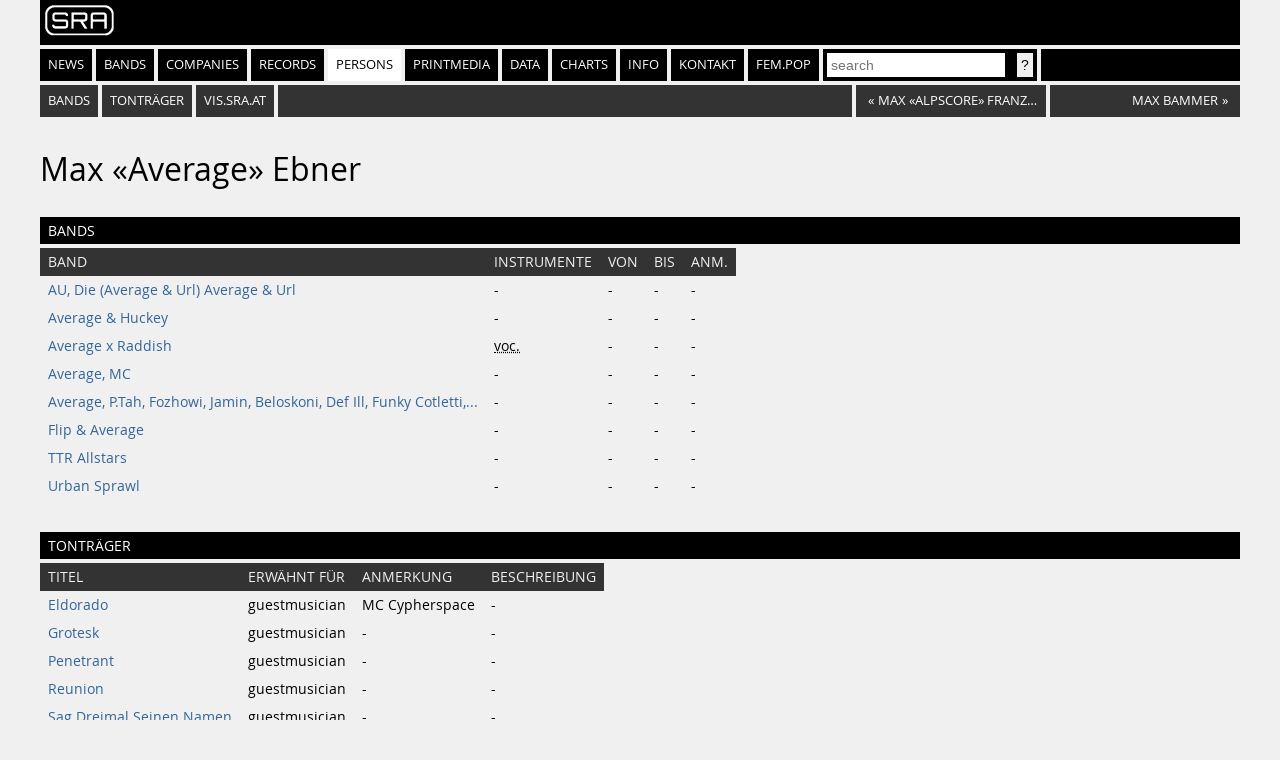

--- FILE ---
content_type: text/html
request_url: https://sra.at/person/41321
body_size: 1810
content:
<!DOCTYPE html>
<html lang="en">
<head>
    <meta charset="UTF-8">
    <title>Max &laquo;Average&raquo; Ebner (Person) | SR-Archiv</title>
    <link href="https://static.sra.at/css/styles.css" rel="stylesheet" type="text/css">
    <meta content="width=device-width, initial-scale=1" name="viewport">
    <link rel="icon" type="image/png" href="https://static.sra.at/favicon.png">
    <link rel="shortcut icon" href="https://static.sra.at/favicon.ico">
    
    <script src="/js/search.js" type="application/javascript"></script>

    

    <meta property="og:type" content="website">
    <meta property="twitter:domain" content="sra.at">
    
    
    <meta property="og:title" content="Max &laquo;Average&raquo; Ebner (Person) | SR-Archiv">
    <meta name="twitter:title" content="Max &laquo;Average&raquo; Ebner (Person) | SR-Archiv">
    
    
    
    
</head>
<body>
<div id="frame">
    <div id="header">
        <div id="logo"><a href="/"><img src="https://static.sra.at/img/sra-logo.png"/></a></div>
        <nav>
            <ul id="nav" class="flexnav">
                <li class=""><a href="/">News</a></li>
                <li class=""><a href="/bands">Bands</a></li>
                <li class=""><a href="/companies">Companies</a></li>
                <li class=""><a href="/records">Records</a></li>
                <li class="active"><a href="/persons">Persons</a></li>
                <li class=""><a href="/printmedium">Printmedia</a></li>
                <li class=""><a href="/data/chart">Data</a></li>
                <li class=""><a href="/chart/year">Charts</a></li>
                <li class=""><a href="/info">Info</a></li>
                <li><a href="/page/impressumkontakt">Kontakt</a></li>
                <li><a href="https://fempop.sra.at/" target="_blank">fem.pop</a></li>
                <li>
                    <form action="/search" id="searchbox" method="get">
                        <input id="query" name="q" placeholder="search" type="search" value=""
                               list="suggestions">
                        <datalist id="suggestions"></datalist>
                        <input class="btn" type="submit" value="?">
                    </form>
                </li>
                <li class="exp"></li>
            </ul>
        </nav>
        <nav>
            <div id="subnav"></div>
        </nav>
    </div>
    <div id="content"><ol id="index" class="flexnav">
    
    
    <li><a href="#bands">bands</a></li>
    
    
    <li><a href="#records">tonträger</a></li>
    
    
    
    
    
    
    
    <li><a href="https://vis.sra.at/#person:41321">vis.sra.at</a></li>
    <li class="exp"></li>
    
    <li class="browse"><a href="/person/60887"><span class="browsearr">«</span><span class="browsename">Max &laquo;Alpscore&raquo; Franzelin</span></a></li>
    
    
    <li class="browse"><a href="/person/57965"><span class="browsename next">Max Bammer</span><span class="browsearr">»</span></a></li>
    
</ol>

<h1>Max &laquo;Average&raquo; Ebner</h1>




<h2 id="bands">Bands</h2>
<table>
    <tr>
        <th>Band</th>
        <th>Instrumente</th>
        <th>von</th>
        <th>bis</th>
        <th>Anm.</th>
    </tr>
    
    <tr>
        <td><a href="/band/38968">AU, Die (Average &amp; Url) Average &amp; Url</a></td>
        <td>
            -

        </td>
        <td>-</td>
        <td>-</td>
        <td>-</td>
    </tr>
    
    <tr>
        <td><a href="/band/41738">Average &amp; Huckey</a></td>
        <td>
            -

        </td>
        <td>-</td>
        <td>-</td>
        <td>-</td>
    </tr>
    
    <tr>
        <td><a href="/band/70482">Average x Raddish</a></td>
        <td>
            
            
            <abbr title="Stimme">voc.</abbr>
            
            

        </td>
        <td>-</td>
        <td>-</td>
        <td>-</td>
    </tr>
    
    <tr>
        <td><a href="/band/35958">Average, MC</a></td>
        <td>
            -

        </td>
        <td>-</td>
        <td>-</td>
        <td>-</td>
    </tr>
    
    <tr>
        <td><a href="/band/52517">Average, P.Tah, Fozhowi, Jamin, Beloskoni, Def Ill, Funky Cotletti,...</a></td>
        <td>
            -

        </td>
        <td>-</td>
        <td>-</td>
        <td>-</td>
    </tr>
    
    <tr>
        <td><a href="/band/49157">Flip &amp; Average</a></td>
        <td>
            -

        </td>
        <td>-</td>
        <td>-</td>
        <td>-</td>
    </tr>
    
    <tr>
        <td><a href="/band/35956">TTR Allstars</a></td>
        <td>
            -

        </td>
        <td>-</td>
        <td>-</td>
        <td>-</td>
    </tr>
    
    <tr>
        <td><a href="/band/52081">Urban Sprawl</a></td>
        <td>
            -

        </td>
        <td>-</td>
        <td>-</td>
        <td>-</td>
    </tr>
    
</table>



<h2 id="records">Tonträger</h2>
<table>
    <tr>
        <th>Titel</th>
        <th>Erwähnt für</th>
        <th>Anmerkung</th>
        <th>Beschreibung</th>
    </tr>
    
    <tr>
        <td><a href="/record/25055">Eldorado</a></td>
        <td>guestmusician</td>
        <td>MC Cypherspace</td>
        <td>-</td>
    </tr>
    
    <tr>
        <td><a href="/record/15843">Grotesk</a></td>
        <td>guestmusician</td>
        <td>-</td>
        <td>-</td>
    </tr>
    
    <tr>
        <td><a href="/record/18973">Penetrant</a></td>
        <td>guestmusician</td>
        <td>-</td>
        <td>-</td>
    </tr>
    
    <tr>
        <td><a href="/record/29870">Reunion</a></td>
        <td>guestmusician</td>
        <td>-</td>
        <td>-</td>
    </tr>
    
    <tr>
        <td><a href="/record/35725">Sag Dreimal Seinen Namen</a></td>
        <td>guestmusician</td>
        <td>-</td>
        <td>-</td>
    </tr>
    
</table>













</div>

    <div style="clear: both"></div>
    <div id="footer">
        <p>Öffnungszeiten: Montag, Dienstag &amp; Donnerstag 13:00 - 19:00 | <a
                href="https://www.google.at/maps/place/SR-Archiv+%C3%B6sterreichischer+Popularmusik/@48.2037217,16.3567743,17.42z/data=!3m1!5s0x476d079047537319:0x6d5df1af99aefca0!4m5!3m4!1s0x476d07904159f2f3:0x1bc3d59c1336e715!8m2!3d48.2038384!4d16.3586198">Quartier
            21 / MQ</a> | <a href="mailto:office@sra.at">office@sra.at</a> | <a href="tel:+43 1 526 47 15">+43/(0)1/526
            47 15</a> | <a href="/page/impressumkontakt">Impressum</a> | <a href="/page/cookie-richtlinie">Cookie
            Richtlinie / Cookie Policy</a></p>
    </div>
</div>
</body>
</html>